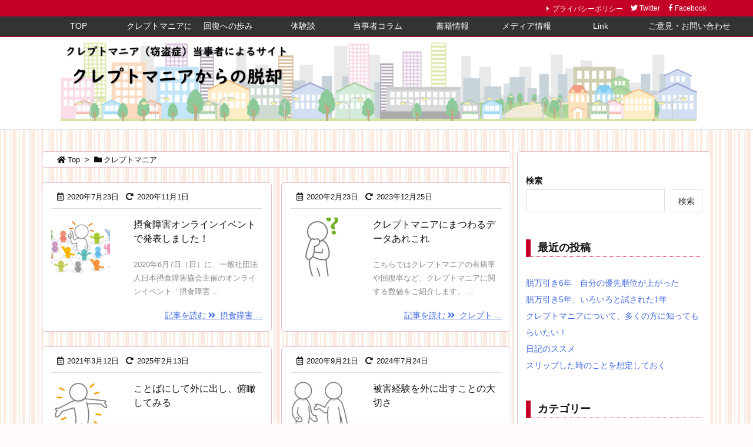

--- FILE ---
content_type: text/html; charset=utf-8
request_url: https://www.google.com/recaptcha/api2/aframe
body_size: 266
content:
<!DOCTYPE HTML><html><head><meta http-equiv="content-type" content="text/html; charset=UTF-8"></head><body><script nonce="105DvhoLv41ryH-xqg1S8Q">/** Anti-fraud and anti-abuse applications only. See google.com/recaptcha */ try{var clients={'sodar':'https://pagead2.googlesyndication.com/pagead/sodar?'};window.addEventListener("message",function(a){try{if(a.source===window.parent){var b=JSON.parse(a.data);var c=clients[b['id']];if(c){var d=document.createElement('img');d.src=c+b['params']+'&rc='+(localStorage.getItem("rc::a")?sessionStorage.getItem("rc::b"):"");window.document.body.appendChild(d);sessionStorage.setItem("rc::e",parseInt(sessionStorage.getItem("rc::e")||0)+1);localStorage.setItem("rc::h",'1767694725989');}}}catch(b){}});window.parent.postMessage("_grecaptcha_ready", "*");}catch(b){}</script></body></html>